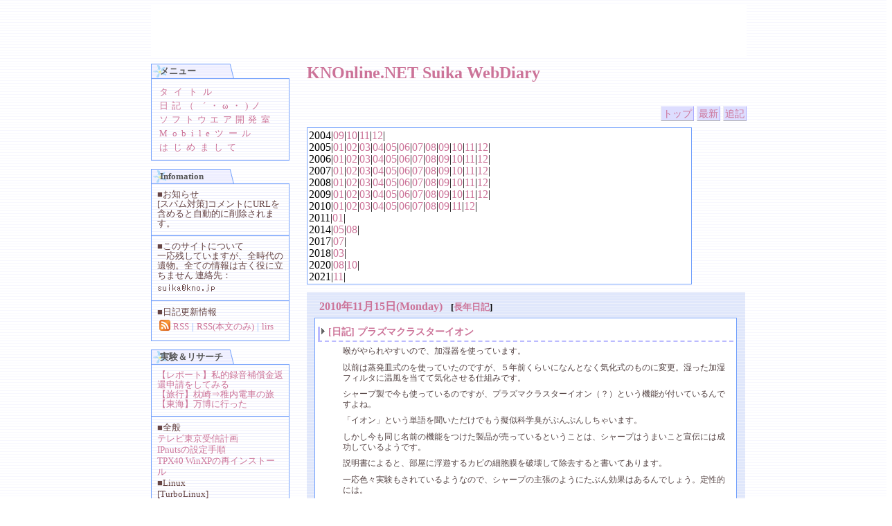

--- FILE ---
content_type: text/html; charset=UTF-8
request_url: http://knonline.net/d/?date=201011
body_size: 24075
content:
<!DOCTYPE HTML PUBLIC "-//W3C//DTD HTML 4.01//EN" "http://www.w3.org/TR/html4/strict.dtd">
<html lang="ja-JP">
<head>
	<meta http-equiv="Content-Type" content="text/html; charset=UTF-8">
	<meta name="generator" content="tDiary 4.0.3">
	<meta http-equiv="Last-Modified" content="Mon, 10 Jan 2011 14:43:13 GMT">
	<meta http-equiv="Content-Script-Type" content="text/javascript; charset=UTF-8">
	<meta name="author" content="Suika">
	<link rev="made" href="mailto:info@kno.jp">
	<link rel="index" title="トップ" href="http://KNOnline.NET">
	<link rel="start" title="最新" href="./">
	
	
	
	<script src="//ajax.googleapis.com/ajax/libs/jquery/1.8/jquery.min.js" type="text/javascript"></script>
	<script src="js/00default.js?4.0.320260123" type="text/javascript"></script>
		<script type="text/javascript"><!--
		$tDiary.style = 'tdiary';
		//-->
		</script>
	<meta http-equiv="content-style-type" content="text/css">
	<link rel="stylesheet" href="theme/base.css" type="text/css" media="all">
	<link rel="stylesheet" href="../kno.css" title="kno" type="text/css" media="all">
	
	<title>[KNOnline.NET](2010-11)</title>
	
</head>
<body>
<div class="whole-content">

<div id="MAINMAP">
<div id="TITLEMAIN">
<table width="100%" class="TOPTITLE" border=0 SUMMARY="KNOnline.net">
<tr>
<td><embed src="../swf/070327title.swf"
type="application/x-shockwave-flash"
width="858" height="70" bgcolor="#ffffff"
pluginspage="http://www.macromedia.com/shockwave
/download/index.cgi?P1_Prod_Version=ShockwaveFlash" /></td>
</tr></table>

</div>
<div class="LEFTMENU">
<div class="left_menu_main">
	<div class="left_menu_title">
		メニュー<br>
	</div>
	<div class="left_menu_text">
		<table class="select_menu">
		<tr><td><a href="../" onMouseOver="knoPopup(event,'トップ画面に戻ります');" onMouseOut="hideLayer();" STYLE="font-size: 10pt;letter-spacing:6pt">タイトル</a></td></tr>
		<tr><td><a href="../d/" onMouseOver="knoPopup(event,'空想日誌');" onMouseOut="hideLayer();" STYLE="font-size: 10pt;letter-spacing:4pt">日記（ ´・ω・)ノ</a></td></tr>
		<tr><td><a href="../html/soft.shtml" onMouseOver="knoPopup(event,'KNOnline.NETソフトウエアダウンロード&lt;br&gt;');" onMouseOut="hideLayer()" STYLE="font-size: 10pt;letter-spacing:4pt">ソフトウエア開発室</a></td></tr>
		<tr><td><a href="../html/mobile.shtml" onMouseOver="knoPopup(event,'KNOnline.NET モバイルツールサービス&lt;br&gt;');" onMouseOut="hideLayer();" STYLE="font-size: 10pt;letter-spacing:5pt">Mobileツール</a></td></tr>
		<tr><td><a href="../html/profile.shtml" onMouseOver="knoPopup(event,'自己紹介&lt;br&gt;');" onMouseOut="hideLayer();" STYLE="font-size: 10pt;letter-spacing:5pt">はじめまして</a></td></tr>
		</table>
	</div>
	
	
<!--	<div class="left_menu_title">
		カテゴリ<br>
	</div>

	<div class="left_menu_text">

<a href="../d/?category=%A5%B3%A5%F3%A5%D4%A5%E5%A1%BC%A5%BF" onMouseOver="knoPopup(event,'体験記＆プログラミングTips&lt;br&gt;');" onMouseOut="hideLayer();" STYLE="font-size: 10pt;letter-spacing:4pt">コンピュータ</a><br>
<a href="../d/?category=%CE%B9%B9%D4%B5%AD" onMouseOver="knoPopup(event,'旅の記録&lt;br&gt;');" onMouseOut="hideLayer();" STYLE="font-size: 10pt;letter-spacing:5pt">旅行記</a><br>
<a href="../d/?category=%A5%EC%A5%DD%A1%BC%A5%C8" onMouseOver="knoPopup(event,'レポート&lt;br&gt;色々やってみた結果');" onMouseOut="hideLayer();" STYLE="font-size: 10pt;letter-spacing:4pt">レポート</a><br>
<a href="../d/?category=%A5%BD%A5%D5%A5%C8%A5%A6%A5%A8%A5%A2" onMouseOver="knoPopup(event,'ソフトウエア公開情報&lt;br&gt;');" onMouseOut="hideLayer();" STYLE="font-size: 10pt;letter-spacing:2pt">ソフトウエア公開情報</a><br>

	</div>-->

	<div class="left_menu_title">
		Infomation<br>
	</div>

	<div class="left_menu_text_onlypadding">
		
		■お知らせ<br>
		[スパム対策]コメントにURLを含めると自動的に削除されます。
	</div>

	<div class="left_menu_text_onlypadding">
		■このサイトについて<br>
		一応残していますが、全時代の遺物。全ての情報は古く役に立ちません
		連絡先：<a class="imagelink" href="mailto:suika[atmk]kno.jp" onMouseOver="knoPopup(event,'suika[atmk]kno.jp&lt;br&gt;[*]を@に書き換えてください。');" onMouseOut="hideLayer();"><img src="../img/mail2.gif" alt="メールアドレス" border=0></a>
	</div>

	<div class="left_menu_text">
		■日記更新情報<br>

		<table><tr><td><a href="../d/index.rdf" target="_blank" STYLE="font-size: 10pt;" class="imagelink"><img src="../img/rss.gif" alt="RSS" border="0"></a></td><td><a href="../d/index.rdf" target="_blank" STYLE="font-size: 10pt;" class="imagelink">RSS</a></td><td style="color: #73A1FC">|</td><td><a href="../d/no_comments.rdf" target="_blank" STYLE="font-size: 10pt;">RSS(本文のみ)</a></td><td style="color: #73A1FC">|</td><td><a href="../d/antenna.lirs" target="_blank" STYLE="font-size: 10pt;">lirs</a></td><td style="color: #73A1FC"></td></tr></table>

	</div>
	<!--
	<div class="left_menu_title">
		実験コーナー<br>
	</div>
	<div class="left_menu_text">
	<img src="http://www.knonline.net/sango/stdoutfile.exe" border="0" width="185" height="250" alt="温度測定実験"><br>
	温度測定システム試験稼動実験中。今度は室外に設置予定です。今は何故か冷蔵庫の中。
	</div>
	-->

	<div class="left_menu_title">
		実験＆リサーチ<br>
	</div>

	<div class="left_menu_text_onlypadding">
<a href="../d/?date=20050818" onMouseOver="knoPopup(event,'05/08/18 なにかと話題の私的録音補償金制度に挑む');" onMouseOut="hideLayer();">【レポート】私的録音補償金返還申請をしてみる</a><br>
<a href="../d/?date=20060502" onMouseOver="knoPopup(event,'鹿児島県枕崎駅から北海道稚内駅までの突発電車の旅。');" onMouseOut="hideLayer();">【旅行】枕崎⇒稚内電車の旅</a><br>
<!--<a href="../d/?date=20041008" onMouseOver="knoPopup(event,'ＣＭの後、驚きの結果が!!');" onMouseOut="hideLayer();">04/10 幻のペコちゃん人形</a><br>
<a href="../d/?date=20040729" onMouseOver="knoPopup(event,'２台あれば性能２倍です');" onMouseOut="hideLayer();">04/07 TPX40買った。２台。</a><br>-->
<a href="../html/expo2005.shtml" onMouseOver="knoPopup(event,'愛知急迫！！！');" onMouseOut="hideLayer();">【東海】万博に行った</a><br>
	</div>
	<div class="left_menu_text">
■全般<br>
<a href="../html/tvrec.shtml" onMouseOver="knoPopup(event,'テレビ東京の番組を名古屋でも見てるように頑張った時のメモ。');" onMouseOut="hideLayer();">テレビ東京受信計画</a><br>
<a href="../html/ipnuts.shtml" onMouseOver="knoPopup(event,'PCルータソフト、IPnutsを導入したときのメモ。');" onMouseOut="hideLayer();">IPnutsの設定手順</a><br>
<a href="../html/tpxp.shtml" onMouseOver="knoPopup(event,'リカバリーＣＤを使わないでOSを復元するときのメモ');" onMouseOut="hideLayer();">TPX40 WinXPの再インストール</a><br>

■Linux<br>
[TurboLinux]<br>

<a href="../html/linux_on_x40.shtml" onMouseOver="knoPopup(event,'ThinkPad X40でLinuxを使うときのメモ');" onMouseOut="hideLayer();">TurboLinux on a TP X40</a><br>
<a href="../html/vmware.shtml" onMouseOver="knoPopup(event,'VMWare導入時のトラブルメモ');" onMouseOut="hideLayer();">VMwareの導入時のメモ</a><br>
	</div>
	

<!--
	<div class="left_menu_title">
		Amazon.co.jp<br>
	</div>
	<div class="left_menu_text_onlypadding">
<b>予約リスト</b>：予約期限を越えるとあまり安くないので他で買ったほうが良いかも。
</div><div class="left_menu_text_onlypadding"><b><a href="http://www.amazon.co.jp/exec/obidos/ASIN/B000FBG0O4/knonlinenet-22" target="_blank" onMouseOver="knoPopup2(event,'涼宮ハルヒの憂鬱 2 限定版','<b>予約可</b> ￥5,198（税込）','http://images-jp.amazon.com/images/P/B000FBG0O4.09.MZZZZZZZ.jpg');" onMouseOut="hideLayer();">■涼宮ハルヒの憂鬱 2 限定版</A></b><br></div><div class="left_menu_text_onlypadding"><b><a href="http://www.amazon.co.jp/exec/obidos/ASIN/B000FBFSBA/knonlinenet-22" target="_blank" onMouseOver="knoPopup2(event,'ひぐらしのなく頃に 第2巻 初回限定版','<b>予約可</b> ￥6,143（税込）','http://images-jp.amazon.com/images/P/B000FBFSBA.09.MZZZZZZZ.jpg');" onMouseOut="hideLayer();">■ひぐらしのなく頃に 第2巻 初回限定版</A></b><br>
</div><div class="left_menu_text_onlypadding"><b><a href="http://www.amazon.co.jp/exec/obidos/ASIN/B00015UAL8/knonlinenet-22" target="_blank" onMouseOver="knoPopup2(event,'ドラマアルバム「犬夜叉 地獄で待ってた七人隊!」(CCCD)','<b>予約可</b> ￥2,905（税込）','http://images-jp.amazon.com/images/P/B00015UAL8.09.MZZZZZZZ.jpg');" onMouseOut="hideLayer();">■ドラマアルバム「犬夜叉 地獄で待ってた七人隊!」(CCCD)</A></b><br></div><div class="left_menu_text_onlypadding"><b><a href="http://www.amazon.co.jp/exec/obidos/ASIN/B0002U0UKS/knonlinenet-22" target="_blank" onMouseOver="knoPopup2(event,'ハウルの動く城 サウンドトラック [Soundtrack]','<b>予約可</b> ￥2,700（税込）','http://images-jp.amazon.com/images/P/B0002U0UKS.09.MZZZZZZZ.jpg');" onMouseOut="hideLayer();">■ハウルの動く城 サウンドトラック [Soundtrack]</A></b><br>
	</div>
	<div class="left_menu_text">
<b><a href="http://www.amazon.co.jp/exec/obidos/ASIN/B000GTC50S/knonlinenet-22" target="_blank" onMouseOver="knoPopup2(event,'ローゼンメイデン・トロイメント 水銀燈 ','買うしか。','http://images-jp.amazon.com/images/P/B000GTC50S.09.MZZZZZZZ.jpg');" onMouseOut="hideLayer();">■ローゼンメイデン・トロイメント 水銀燈 </A></b>
	</div>
-->


	
	<div class="left_menu_title">
		巡回先<br>
	</div>

	<div class="left_menu_text">
[サークル]<br>
<a href="http://www.global-line.info" target="_blank">global-line</a><br>
<br>
[個人・日記・Blog]<br>
<a href="https://www.ujiya.net/" target="_blank">宇治屋電子</a><br>
<a href="http://watermint.org/" target="_blank">watermint.org</a><br>
<a href="http://digital.hmx.net/" target="_blank">HMX.NET</a><br>
<a href="http://yukarin.sakura.ne.jp/" target="_blank">ムーンライトゆかりん</a><br>
<a href="http://www.nofuture.tv/diary/" target="_blank">Days of Speed</a><br>
<a href="http://remeteor.net/" target="_blank">Re:Meteor.NET</a><br>


	</div>

	

	<div class="left_menu_title">

		製作環境<br>

	</div>

	<div class="left_menu_text_onlypadding">

		&nbsp;<a href="http://www.turbolinux.co.jp/" target="_blank"><img src="../bnr/poweredbytl.gif" border="0"></a><br>
<br>
		&nbsp;<a href="http://www.apple.com/jp/index.html" target="_blank"><img src="../bnr/madeonamac.gif" border="0"></a><br>
<br>

	</div>

	<div class="left_menu_text">
<a href="../html/about.shtml">詳しくはこちら</a>

	</div>
	</div>
</div>

<div id="MAINBODY">
<div class=pagetitle><a href="http://www.knonline.net/d/">KNOnline.NET Suika WebDiary</a></div>
<br><br>
<div class="adminmenu">
<span class="adminmenu"><a href="http://KNOnline.NET">トップ</a></span>
<span class="adminmenu"><a href="./">最新</a></span>
<span class="adminmenu"><a href="update.rb" rel="nofollow">追記</a></span>
</div><div class="calendar">
<div class="year">2004|<a href="./?date=200409">09</a>|<a href="./?date=200410">10</a>|<a href="./?date=200411">11</a>|<a href="./?date=200412">12</a>|</div>
<div class="year">2005|<a href="./?date=200501">01</a>|<a href="./?date=200502">02</a>|<a href="./?date=200503">03</a>|<a href="./?date=200504">04</a>|<a href="./?date=200505">05</a>|<a href="./?date=200506">06</a>|<a href="./?date=200507">07</a>|<a href="./?date=200508">08</a>|<a href="./?date=200509">09</a>|<a href="./?date=200510">10</a>|<a href="./?date=200511">11</a>|<a href="./?date=200512">12</a>|</div>
<div class="year">2006|<a href="./?date=200601">01</a>|<a href="./?date=200602">02</a>|<a href="./?date=200603">03</a>|<a href="./?date=200604">04</a>|<a href="./?date=200605">05</a>|<a href="./?date=200606">06</a>|<a href="./?date=200607">07</a>|<a href="./?date=200608">08</a>|<a href="./?date=200609">09</a>|<a href="./?date=200610">10</a>|<a href="./?date=200611">11</a>|<a href="./?date=200612">12</a>|</div>
<div class="year">2007|<a href="./?date=200701">01</a>|<a href="./?date=200702">02</a>|<a href="./?date=200703">03</a>|<a href="./?date=200704">04</a>|<a href="./?date=200705">05</a>|<a href="./?date=200706">06</a>|<a href="./?date=200707">07</a>|<a href="./?date=200708">08</a>|<a href="./?date=200709">09</a>|<a href="./?date=200710">10</a>|<a href="./?date=200711">11</a>|<a href="./?date=200712">12</a>|</div>
<div class="year">2008|<a href="./?date=200801">01</a>|<a href="./?date=200802">02</a>|<a href="./?date=200803">03</a>|<a href="./?date=200804">04</a>|<a href="./?date=200805">05</a>|<a href="./?date=200806">06</a>|<a href="./?date=200807">07</a>|<a href="./?date=200808">08</a>|<a href="./?date=200809">09</a>|<a href="./?date=200810">10</a>|<a href="./?date=200811">11</a>|<a href="./?date=200812">12</a>|</div>
<div class="year">2009|<a href="./?date=200901">01</a>|<a href="./?date=200902">02</a>|<a href="./?date=200903">03</a>|<a href="./?date=200904">04</a>|<a href="./?date=200905">05</a>|<a href="./?date=200906">06</a>|<a href="./?date=200907">07</a>|<a href="./?date=200908">08</a>|<a href="./?date=200909">09</a>|<a href="./?date=200910">10</a>|<a href="./?date=200911">11</a>|<a href="./?date=200912">12</a>|</div>
<div class="year">2010|<a href="./?date=201001">01</a>|<a href="./?date=201002">02</a>|<a href="./?date=201003">03</a>|<a href="./?date=201004">04</a>|<a href="./?date=201005">05</a>|<a href="./?date=201006">06</a>|<a href="./?date=201007">07</a>|<a href="./?date=201008">08</a>|<a href="./?date=201009">09</a>|<a href="./?date=201011">11</a>|<a href="./?date=201012">12</a>|</div>
<div class="year">2011|<a href="./?date=201101">01</a>|</div>
<div class="year">2014|<a href="./?date=201405">05</a>|<a href="./?date=201408">08</a>|</div>
<div class="year">2017|<a href="./?date=201707">07</a>|</div>
<div class="year">2018|<a href="./?date=201803">03</a>|</div>
<div class="year">2020|<a href="./?date=202008">08</a>|<a href="./?date=202010">10</a>|</div>
<div class="year">2021|<a href="./?date=202111">11</a>|</div>
</div>

<hr class="sep">


	
<div class="day autopagerize_page_element">
<h2><span class="date">
<a href="./?date=20101115">2010年11月15日(Monday)</a>
</span>
<span class="title"></span> <span class="nyear">[<a href="./?date=1115" title="長年日記">長年日記</a>]</span></h2>

<div class="body">

<div class="section">

<h3><a href="./?date=20101115#p01" title="[日記] プラズマクラスターイオン"><span class="sanchor">_</span></a> [日記] プラズマクラスターイオン</h3>
<p>喉がやられやすいので、加湿器を使っています。</p>
<p>以前は蒸発皿式のを使っていたのですが、５年前くらいになんとなく気化式のものに変更。湿った加湿フィルタに温風を当てて気化させる仕組みです。</p>
<p>シャープ製で今も使っているのですが、プラズマクラスターイオン（？）という機能が付いているんですよね。</p>
<p>「イオン」という単語を聞いただけでもう擬似科学臭がぷんぷんしちゃいます。</p>
<p>しかし今も同じ名前の機能をつけた製品が売っているということは、シャープはうまいこと宣伝には成功しているようです。</p>
<p>説明書によると、部屋に浮遊するカビの細胞膜を破壊して除去すると書いてあります。</p>
<p>一応色々実験もされているようなので、シャープの主張のようにたぶん効果はあるんでしょう。定性的には。</p>
<p>しかし定量的にはどうでしょうね。そういう主張はみかけません。</p>
<p><br></p>
<p>定性的というのは、「水に砂糖を入れたら水が甘くなる」という事を言っていて、定量的というのは、「砂糖を100ccの水に1g入れたら甘い水ができる」、という事を言っています。</p>
<p>前者では25mプールの水にスプーン１杯の砂糖を入れることも含みます。でもそんなことしてもプールの水が甘いということにはきっとなりませんね。</p>
<p><br></p>
<p>でも人間不思議なもので、「甘い」と思ってナメると甘く感じるものです。</p>
<p>だからプラズマクラスターイオンを一番効果的に利用するには、「効果がある」と信じることなのかもしれません。</p>
<p>こういうのをプラシーボ効果と言います。</p>
<p>言ってしまえば「気のせい」なのですが、ときには本当に体に影響を与えるほど強力に作用することがあると知られています。</p>
<p>そういう意味でシャープはうまいことやっていて、プラズマクラスターイオンは優れたモノだと思います。</p>

</div>

</div>

<div class="comment">

		<div class="caption">本日のコメント(全2件) [<a href="./?date=20101115#c">コメントを投稿</a>]</div>
		<div class="commentshort">
				<p><a href="./?date=20101115#c01"><span class="canchor">§</span></a>
				<span class="commentator">zinviex</span>&nbsp;[自分も買ってしまいました…。 プラズマクラスターイオンIG-B100 信じる事が救われるといいますからね。笑  これ..]</p>
				<p><a href="./?date=20101115#c02"><span class="canchor">§</span></a>
				<span class="commentator">Suika</span>&nbsp;[きっと効きますよｗ]</p>
		</div>
</div>










		<div class="referer">
		
		</div>
</div>

	<hr class="sep">
	
<div class="day autopagerize_page_element">
<h2><span class="date">
<a href="./?date=20101116">2010年11月16日(Tuesday)</a>
</span>
<span class="title"></span> <span class="nyear">[<a href="./?date=1116" title="長年日記">長年日記</a>]</span></h2>

<div class="body">

<div class="section">

<h3><a href="./?date=20101116#p01" title="[日記] かけ算の順序"><span class="sanchor">_</span></a> [日記] かけ算の順序</h3>
<p><a href="http://kita.dyndns.org/diary/?date=20101113#p02">なぜ5×3ではなく3×5なのか</a></p>
<p>この内容について二つ反論があります。</p>
<p><br></p>
<p>一つ目はこの主張が数学的に間違っていることです。</p>
<p>これは説明するまでも無いので書きませんが完全に間違っています。</p>
<p>しかし、この記事の主張は初等教育の現場でどのようにしたら良いかという主張なので、数学的正しさから反論するのは正しくないのかもしれません。</p>
<p><br></p>
<p>つまり、文章題などにおいて、正しく理解したことを示すために立式しろということなのだと思います。</p>
<p>例えば３ｃｍの紐が５本あります。全部で何センチですか？　という設問は、</p>
<p>３ｃｍが５本ある→３×５＝１５　という思考ができているかどうかを確認する必要があるというものです。</p>
<p><br></p>
<p>５×３を不正解にする理由としては、文章の中に出てきた数字をわけもわからず適当に記号でつないで立式していないか、という事なのだと思われます。</p>
<p><br></p>
<p>しかし理解した上で逆にしている子供に対して酷い仕打ちです。</p>
<p>数式としては正しく、５本ある、３ｃｍの紐が、と考えても別におかしくありません。</p>
<p>文章の解釈の仕方はいくらでもあってそれが論理的に正しいならば認められるべきです。</p>
<p>例えば、「とある基準の長さの紐が５本あり、とある基準とは３センチである」と考えれば１×５×３＝１５となります。</p>
<p>きっとこの採点法だと、３＋３＋３＋３＋３＝１５も不正解にされてしまうのでしょうが、これは数式的にも考え方的にも全く間違いではありません。</p>
<p>５＋５＋５＝１５くらい突飛な考えだったらわからないでもないのですが、これも例えば「１cmを構成するものが５つあり、その１cmが３つ分ある」と考えられないこともありません）</p>
<p>敢えて不正解にして子供のやる気を削ぐ理由がわかりません。</p>
<p>さすがに２＋１３とか書かれたら「答えから辻褄をあわせた」と思われても仕方がないと思えるのですが。</p>
<p></p>
<p>でたらめな回答を不正解にしたいなら、立式した理由も一緒に書かせればいいだけです。</p>
<p>数学的な式から、どれをどのように導いたのかを勝手に決め付けるのは横暴というものです。</p>
<p>この記事を書いた方の考えも理解できないではないのですが、いろいろ突っ込まれて正直苦しくなってきているのではないでしょうか。最初と主張かわってきてるし。</p>
<p><br></p>
<p>僕の記憶に残っている算数のテストといえば、「平行四辺形を描け」「菱形を描け」という問題に対して敢えて正方形を書いて不正解にされたことですかね。だって出来るだけ人が答えなそうな答えを導きたいじゃないですか。（正方形は平行四辺形や菱形の特殊な場合であって、もちろん平行四辺形や菱形の１種です。だから自分の答は正しい）</p>
<p>まぁ、今になれば不正解にした気持ちもわかりますよ。そりゃね。</p>
<p>でも当時は納得できたもんじゃないし、後から言ったって自分で考えたのか誰かの入れ知恵なのか区別できないし、やっぱり正しい答えはたとえ疑わしくても不正解にしてほしくないです。（このケースについては教員自体がきちんと平行四辺形などの定義を理解していたのか怪しいですが）</p>
<p>ある程度理解しているほど、<b>敢えてできるだけ変わった解き方をしたい</b>んですよ。</p>
<p>そんな疑わしさが残る設問を作る方が悪いのです。</p>

</div>

</div>

<div class="comment">

		<div class="caption">本日のコメント(全2件) [<a href="./?date=20101116#c">コメントを投稿</a>]</div>
		<div class="commentshort">
				<p><a href="./?date=20101116#c01"><span class="canchor">§</span></a>
				<span class="commentator">積分定数</span>&nbsp;[突然失礼します。「掛け算の順序」についてずっと調べている積分定数と申します。 ミクシィでコミュも作りました。 算数「..]</p>
				<p><a href="./?date=20101116#c02"><span class="canchor">§</span></a>
				<span class="commentator">Suika</span>&nbsp;[積分定数さん 大変参考になりました。 文科省にまでお問い合わせになったとこのとですごいです。 また、明確で正しい回答..]</p>
		</div>
</div>










		<div class="referer">
		
		</div>
</div>

	<hr class="sep">

</div><!-- End of MAINBODY-->

<div id="MAINBOTTOM">

最近のコメント<br>

<table ><tr><td>

</td></tr>
</table>
<div align="right"><a href="http://shigatake.web.infoseek.co.jp/gallery/Counter/Counter.html"><img src="../cgi-bin/counter/count.cgi" border=0></a><br>364,000 at 2008.06.14<br>
Copyright (c) Suika KNOnline.NET<br>
</div>

</div>
</div>
<br>
<span id="layer1" style="position:absolute; visibility:hidden;"></span>



<div class="footer">
Generated by <a href="http://www.tdiary.org/">tDiary</a> version 4.0.3<br>
Powered by <a href="http://www.ruby-lang.org/">Ruby</a> version 1.9.3-p545
</div>
</div>
</body>
</html>


--- FILE ---
content_type: text/css
request_url: http://knonline.net/kno.css
body_size: 19772
content:
/*
 2004.06.26 KNOnline.NET
*/


body {
/*	width: 922px;*/
	background-color: #fff;
	color: #000;
	background-image: url(./img/bkgnd3.gif);

/*A:link{text-decoration:none;}
A:visited{text-decoration:none;}
A:active{text-decoration:none;}*/

    text-align: center;
    width: 100%;
}

.MainFontStyle {
	font-size: 10pt;
	line-height: 130%;
}

a:link {
	text-decoration: none;
	color: #cc7398;
}

a:visited {
	background-color: transparent;
	color: #cc7398;
	text-decoration: none;
}

a:hover {
/*	text-decoration: underline;*/
  border-bottom-width : 1px;
  border-bottom-style : dotted;
  border-bottom-color : #cc7398;
	border-top-width : 1px;
  border-top-style : dotted;
  border-top-color : #cc7398;
	background-color : #FEDADF;
}




h2 span.title {
	font-size: medium;
	color: #554444;

}

div.day {
	background-color: #eef;
	color: #000;
	border-style: solid;
	border-color: #aaf;
	border-width: 0px;
	padding-bottom: 0.5em;
	margin-bottom: 1em;
	background-image: url(./img/bkgnd2b.gif);
    text-align: left;
    width: 633px;
}



/*�ơ��֥뤬�Х�������Ǥ���������к���
��div.section p�����˥ơ��֥�򵭽Ҥ�����˻Ȥ�
*/
.KNOtable {
	margin: 0.1em 0.1em 0.1em 3em;
	font-size: 12px;

}
.KNOobject {

	font-size: 12px;

}

div.body {
	background-color: #fff;
/*	color: #665555;;*/
	color: #73A1FC;
	font-size: 10px;
	
	
				/*�ե���ȥ�����-----------*/
	border-style: solid;
	/*border-color: #ccccff;*/
	border-color: #ddddff;
	border-width: 1px;
	padding: 4px;
	margin-left: 0.9em;
	margin-right: 1.0em;
}

/*
div.day span.sanchor {
	background-image: url(./img/sanchor.gif);
	background-position: bottom right;
	background-repeat: no-repeat;
	padding: 16px 16px 0px 0px;
	color: #fff;
	background-color: transparent;
	font-size: 1px;
}*/


h3 {
	font-size: 14px;
	margin: 0em;
	font-weight: bold;
	color: #cc7398;
	border-left: 3px solid #bbbbff;
	border-bottom: 2px dashed #bbbbff;
	
}

h2 {
	margin: 0.1em 1em 0.1em 0.5em;
	padding-top: 0.2em;
	padding-bottom: 0.1em;
}

p {
	margin-left: 10px;
	line-height: 150%;
}

/*
??t????
*/
h2 span.date {
	font-size: medium;
	margin-right: 0.5em;
	margin-left: 0.4em;
	
}

/*
?^?C?g??????
*/
h2 span.title {
	font-size: medium;
	color: #554444;

}
/*
div.section table {
	margin: 0.1em 0.1em 0.1em 3em;
	border-style: solid;
	border-width: 1px;
	border-color: #aaf;
	border-collapse: collapse;
	
}*/


/* ---------------------------- */



.pagetitle{
	font-size: 18pt;
	font-weight: bold;
	color: #664444;
}



/*����ɽ�������˥塼*/
.LEFTMENU {
 POSITION: absolute;
 	MARGIN-TOP: 10px;
 /*	PADDING-LEFT: 715px;*/
/* 	width: 922px;*/
/*	border-style: solid;
	border-color: #ddddff;
	border-width: 1px;*/
	font-size: 10pt;

	line-height: 105%;
}

/*����ɽ��������ʸ*/
#MAINBODY {
/*	 POSITION: absolute;*/
	PADDING-LEFT: 225px;
/*	width: 700px;*/
 	MARGIN-TOP: 10px;
	MARGIN-BOTTOM: 0px;
}
/*���β�����ʸ�β���ɽ��������ʬ*/
#MAINBOTTOM {
 	PADDING-LEFT: 230px;

}

/*���Τ򤫤��äƤ���ʬ*/
#MAINMAP {
    text-align:left;
    margin:0px auto;
	width: 860px;
}


/*����ɽ����*/
.REFLINK {
	PADDING-LEFT: 12px;
	MARGIN-TOP: 0px;
	font-size: 8pt;
}

#TITLEMAIN {

	MARGIN-BOTTOM: 0px;
}

/*�ȥåפΥ����ȥ�*/
.TOPTITLE {
		font-size: 10pt;
		line-height: 100%;
		color: #664444;
		background-color : #FFFFFF;
	border-style: solid;
	border-color: #ddddff;
	border-width: 0px;
/*	height: 50px;*/
	padding: 0px;
	margin: 0px;
	border-collapse: collapse;
/*	background-image: url(./img/bkgnd3.png);*/
}

a.imagelink:link {
	text-decoration: none;
}
a.imagelink:visited {
	text-decoration: none;
}
a.imagelink:hover {
  border-bottom-width : 0px;
  border-top-width : 0px;
  border-left-width : 0px;
  border-right-width : 0px;
}
a.imagelink:active {
	text-decoration: none;
}

.left_menu_main{
	border-top: #73A1FC solid 0px;
	border-bottom: #73A1FC solid 0px;
	border-right: #73A1FC solid 0px;
	border-left: #73A1FC solid 0px;
	width: 200px;
}


.left_menu_text { 

	border-top: #73A1FC solid 0px;
	border-bottom: #73A1FC solid 1px;
	border-right: #73A1FC solid 1px;
	border-left: #73A1FC solid 1px;
	margin-bottom: 12px;
	padding-top: 8px;
	padding-left: 8px;
	padding-right: 8px;
	padding-bottom: 7px;
	color: #664444;
	background-color : #FFFFFF;
	background-image: url(./img/bkgnd.gif);
	line-height: 120%;
}
.left_menu_text_onlypadding {

	color: #664444;
	border-top: #73A1FC solid 0px;
	border-bottom: #73A1FC solid 1px;
	border-right: #73A1FC solid 1px;
	border-left: #73A1FC solid 1px;
	padding-top: 8px;
	padding-left: 8px;
	padding-right: 8px;
	padding-bottom: 10px;
	background-color : #FFFFFF;
	background-image: url(./img/bkgnd.gif);
}

.left_menu_text_nopadding {

	color: #664444;
	border-bottom: #73A1FC solid 0px;
	padding-top: 4px;
	padding-left: 0px;
	padding-right: 0px;
	padding-bottom: 0px;
}

/* �����ȥ���ʬ */
.left_menu_title {

	height:17px;
	font-size: 10pt;
	border-bottom: #73A1FC solid 1px;
	border-top: #73A1FC solid 0px;
	border-left: #73A1FC solid 0px;
	border-right: #73A1FC solid 0px;

	padding-left: 13px;
	padding-top: 4px;
	padding-bottom: 0px;
	font-weight: bold;
	color: #555555;

	background-image: url(./img/title_bg2.gif);
	background-repeat: no-repeat;
}

.topmenu{
	font-size: 10pt;
	border-bottom: #73A1FC solid 0px;
	border-top: #73A1FC solid 0px;
	border-left: #73A1FC solid 0px;
	border-right: #73A1FC solid 0px;

	padding-left: 13px;
	padding-top: 4px;
	padding-bottom: 0px;
	font-weight: bold;
	color: #555555;

	background-image: url(./img/title_bg2.gif);
	background-repeat: no-repeat;
}



.select_menu a {

	width: 100%;
	display: block;
	text-decoration: none;
	text-align: left;
	padding-bottom: 0px;

}

.select_menu a:hover {
/*	text-decoration: underline;*/
  border-bottom-width : 0px;
  border-bottom-style : dotted;
  border-bottom-color : #cc7398;
	border-top-width : 0px;
  border-top-style : dotted;
  border-top-color : #cc7398;
	background-color : #FEDADF;
}

/*���Υ�˥塼����*/
/*
.MENU {
		font-size: 10pt;
		line-height: 105%;
		color: #664444;
		background-color : #FFFFFF;
	border-style: solid;
	border-color: #ddddff;
	border-width: 1px;
	background-image: url(./img/bkgnd.gif);
	
	float:left;
}
*/

#KNOPOPUP
{
	font-size: 10pt;
	line-height: 105%;
}

/*CUI�Υ��ޥ��*/
#CUI
{
	color: #333355;
}

#WELCOME
{
	font-size: 10pt;
}

/*tDiary�ѤΥ��饹*/

/*-----------------------------------------------------*//*-----------------------------------------------------*/
b.text{
	
		font-size: medium;
}


img.category{

	border: 0;
}

/*
�ڡ����ȥåפˤ������ܥ�����¤ֹԤ�����
*/
div.adminmenu {
	text-align: right;
	font-size: 90%;
	MARGIN-BOTTOM: 10px;
	
}

/*
�ڡ����ȥåפˤ������ܥ����Τ�����
*/
span.adminmenu {
	background-color: #ddf;
	color: #000;
	border-style: solid;
	border-color: #eef #aaf #aaa #eee;
	border-width: 1px;
	padding: 2px;
	
}

/*
���������ȥ������
*/
h1 {
	text-align: right;
	background-color: #fff;
	color: #88f;
}

/*
��������������
*/
div.calendar {
	background-color: #fff;
	color: #000;
	border-style: solid;
	border-color: #73A1FC;
	border-width: 1px;
	padding: 2px;
	margin-top: 0.0em;
	margin-bottom: 0.7em;
	line-height: 110%;
	width: 550px;
	
}

div.calendar div.year {
}

/*
1�����������Τ�Ϥ��Ȥ�����
*/
div.day {
	background-color: #eef;
	color: #000;
	border-style: solid;
	border-color: #aaf;
	border-width: 0px;
	padding-bottom: 0.5em;
	margin-bottom: 1em;
	background-image: url(./img/bkgnd2b.gif);
}

/*
�����ȥ�����Τ�����
*/
h2 {
	margin: 0.1em 1em 0.1em 0.5em;
	padding-top: 0.2em;
	padding-bottom: 0.1em;
}

/*
���դ�����
*/
h2 span.date {
	font-size: medium;
	margin-right: 0.5em;
	margin-left: 0.4em;
}

/*
�����ȥ������
*/
h2 span.title {
	font-size: medium;
	color: #554444;
	
}

/*
�����ȥ�������1����������ʸ���Τ�����
*/
div.body {
	background-color: #fff;
/*	color: #665555;;*/
	color: #554444;
	font-size: 12px;			/*�ե���ȥ���������------------*/
	border-style: solid;
	border-color: #73A1FC;
	border-width: 1px;
	padding: 4px;
	margin-left: 0.9em;
	margin-right: 1.0em;
}

/*
���֥����ȥ��ޤॻ������������
*/
div.section {
	margin-top: 0.7em;
	margin-left: 0em;
	margin-bottom: 0.7em;
	line-height: 140%;
	padding-bottom: 1em;
}

/*
���֥����ȥ������
*/
h3 {
	font-size: 14px;
	margin: 0em;
	font-weight: bold;
	color: #cc7398;
	border-left: 3px solid #bbbbff;
	border-bottom: 2px dashed #bbbbff;
	
} 

/*
����¾�θ��Ф�(ɬ�פʤ�)
*/
h4 {
	margin: 2em;
	font-weight: bold;
	margin-bottom: 0em;
}

/*
���᡼�����󥫡�������
������Default�ơ��ޤǤϥ��᡼�����󥫡��ϻȤäƤ��ʤ��Τǥ����Ȥˤ��Ƥ���
����Υ��Ĥϰʲ����̤�
  - span.sanchor�ϥ�������󥢥󥫡���span.canchor�ϥĥå��ߥ��󥫡�
  - background-image�˥��󥫡����������
  - padding��top(�ǽ�)��right(2����)�˲����νĲ������������
  - color���طʿ���Ʊ���������(ʸ���򸫤��ʤ����뤿��)
*/

div.day span.sanchor {
	background-image: url(./img/sanchor.gif);
	background-position: bottom right;
	background-repeat: no-repeat;
	padding: 12px 7px 0px 0px;
	color: #fff;
	background-color: transparent;
	font-size: 1px;
}
/*
div.day span.canchor {
	background-image: url(default_canchor.png);
	background-position: bottom right;
	background-repeat: no-repeat;
	padding: 16px 16px 0px 0px;
	color: #fff;
	background-color: transparent;
	font-size: 1px;
}
*/

/*
��������ʸ(����)������
*/
div.section p {
	margin: 0.5em 1em 0.7em 3em;
	line-height: 130%;
	
}

/*
�ĥå���/�ե�����/��󥯸��Υ���ץ��������
*/
div.caption {
	font-size: 90%;
	border-style: solid;
	border-color: #ccccff;
	border-width: 0px 0px 1px 0px;
	margin: 0.5em;
}

/*
�ĥå��������Τ�����
*/
div.comment {
	background-color: #fff;
	color: #000;
	border-style: solid;
	border-color: #ccccff;
	border-width: 1px;
	padding: 2px;
	padding-bottom: 1px;
	margin-top: 0.5em;
	margin-left: 2em;
	margin-right: 1em;
}

/*
�ĥå��߾�ά����ʸ
*/
div.commentshort {
	font-size: 90%;
	margin-left: 0.5em;
}
span.commentator {
	font-weight: bold;
}
div.commentshort p {
	margin-top: 0.2em;
	margin-bottom: 0.2em;
	line-height: 120%;
}

/*
�ĥå�������
*/
div.commentbody {
	font-size: 90%;
	margin: 0.5em;
	line-height: 120%;
}

/*
�ĥå��ߤ����ͤξ���
*/
div.commentator {
	border-style: solid;
	border-color: #ccccff;
	border-width: 0px 0px 1px 0px;
	line-height: 150%;
}

/*
�ĥå�����ʸ
*/
div.commentbody p {
	margin: 0.5em;
	margin-left: 2em;
}

/*
�ե��������Τ�Ϥ��Ȥ�����
*/
div.form {
	background-color: #fff;
	color: #000;
	border-style: solid;
	border-color: #ccccff;
	border-width: 1px;
	padding: 2px;
	margin: 0.5em 1em 0.5em 2em;
}

/*
�ե����������
*/
div.form form {
	margin: 0em 0em 0em 2em;
}

div.form form.comment {
	font-size: 90%;
}

div.field {
	display: inline;
	margin-right: 2em;
}
form.comment input {
	background-color: #eef;
	color: #000;
	margin-left: 1em;
}

div.textarea {
	display: block;
	vertical-align: top;
}
form.comment textarea {
	display: block;
	background-color: #eef;
	color: #000;
	margin-left: 3em;
	width: 30em;
	height: 5em;
}

div.button {
	display: block;
	margin-left: 3em;
}

/*
��󥯸��ꥹ��(Month/Latest�⡼��)������
*/
div.referer {
	text-align: right;
	font-size: 90%;
	background-color: #eef;
	color: #000000;
	padding: 2px;
	padding-bottom: 1px;
	margin: 0.5em 1em 0em 2em;
}

/*
��󥯸��ꥹ��(Day�⡼��)������
*/
div.refererlist {
	background-color: #fff;
	color: #000;
	border-style: solid;
	border-color: #ccccff;
	border-width: 1px;
	padding: 2px;
	padding-bottom: 1px;
	margin-top: 0.5em;
	margin-left: 2em;
	margin-right: 1em;
}

/*
��󥯸��ꥹ�Ȱ���������
*/
div.refererlist ul {
	font-size: 90%;
	margin: 0.5em 1em 0.5em 3em;
	line-height: 120%;
}

/*
����������
*/
hr {
	border-style: solid;
	border-width: 2px 0px 0px 0px;
	border-color: #ddf;
}

/*
�����������Υ��ѥ졼���˻Ȥ������������
*/
hr.sep {
	display: none;
}

/*
�եå�������
*/
div.footer {
	width: 98%;
	font-size: 90%;
	text-align: right;
	margin-top: 0px;
}

/*
�����ե�����
*/
form.update {
	padding-top: 0.5em;
	padding-bottom: 0.5em;
}
form.update input, form.update textarea, form.commentstat input {
	background-color: #eef;
	color: #000;
}

form.update span.field {
	display: inline;
	margin-left: 0em;
	margin-right: 0.5em;
}

form.update div.field.title {
	display: block;
	margin-top: 1em;
}
form.update div.field.title input {
	margin-left: 0.5em;
}

form.update div.textarea {
	display: block;
	margin-top: 1em;
}
form.update textarea {
	display: block;
	margin-left: 3em;
	margin-bottom: 1em;
	width: 35em;
	height: 15em;
}

form.update span.checkbox.hidediary {
	margin-left: 1em;
}

/*
�ĥå��߾����ѹ��ե�����
*/
div.comment form {
	margin-top: 0em;
}

/*
���顼��å�����ɽ��������
*/
p.message {
	text-align: center;
	font-size: large;
	background-color: #d00;
	color: #fff;
	padding: 8px;
}

/*
�����Ѥߥƥ�����(pre����)������
*/
div.section pre {
	background-color: #f7f7ff;
	margin-left: 3em;
	margin-right: 3em;
	
}


/*
����(blockquote����)������
*/
div.section blockquote {
	border-style: solid;
	border-color: #ddf;
	border-width: 2px 2px 2px 2px;
	margin-left: 5em;
	margin-right: 3em;
	padding: 4px 4px 4px 4px;
}
div.section blockquote p {
	margin: 0.5em 0em 0.5em 0em;
}

/*
�վ�񤭤�����
*/
div.section ul, div.section ol {
	margin-left: 5em;
	margin-right: 3em;
	padding-left: 0px;
}
div.section ul ul, div.section ol ol {
	margin-left: 1.7em;
	margin-right: 1em;
	margin-bottom: 0.5em;
}

/*
���ܥꥹ�Ȥ�����
*/
div.section dl {
	margin-left: 5em;
}

div.section dt {
	margin-bottom: 0.2em;
	font-weight: bold;
}

div.section dd {
	margin: 0em 3em 0.5em 1em;
}

/*
�ơ��֥������
*/
/*
div.section table {
	margin: 0.5em 1em 0.5em 5em;
	border-style: solid;
	border-width: 2px;
	border-color: #aaf;
	border-collapse: collapse;
}
div.section th, div.section td {
	padding: 5px;
	border-style: solid;
	border-width: 1px;
	border-color: #aaf;
}*/

/*
 �����Ĥ��Υ᥸�㡼�ʥץ饰�����б�
 */

/* calendar2 */
table.calendar {
/*	font-size: x-small;*/
	line-height: 100%;
	border-style: solid;
	border-color: #aaf;
	border-width: 1px;
	width: 190px;
}

table.calendar td {
	margin: 0px;
	text-align: center;
	padding: 0px;
	margin: 0px;
	
}

table.calendar td.calendar-prev-month, table.calendar td.calendar-current-month, table.calendar td.calendar-next-month {
	text-align: center;
}

/* recent_list */
p.recentitem {
	font-size: 90%;
	margin-top: 0px;
	margin-bottom: 0px;
}

div.recentsubtitles {
	font-size: 90%;
	margin-top: 0px;
	margin-bottom: 1em;
	margin-left: 1em;
}

/* footnote */
div.body span.footnote {
	vertical-align: super;
	font-size: 70%;
}

div.footnote {
	font-size: 90%;
	border-style: solid;
	border-color: #ddf;
	border-width: 1px 0px 0px 0px;
	padding: 0em;
	margin-left: 6em;
}

p.footnote {
	margin: 0.5em;
	padding: 0em;
}

/* amazon plugin */
img.left {
	border-width: 1px;
	border-color: #008;
	float: left;
	margin: 0.5em;
}

img.right {
	border-width: 1px;
	border-color: #008;
	float: right;
	margin: 0.5em;
}

div.section, div.comment {
	clear: both;
}

/*
�����ɥС���Ϣ
*/
div.main {
	margin-left: 21%;
}

div.sidebar {
	background-color: #eef;
	color: #000;
	position: absolute;
	top: 0px;
	left: 0px;
	width: 20%;
	padding: 2px 2px 100% 2px;
	border-style: solid;
	border-color: #aaf;
	border-width: 0px 2px 2px 0px;
	padding-top: 0.5em;
}

div.sidebar p {
	line-height: 120%;
	text-align: center;
	border-style: solid;
	border-color: #aaf;
	border-width: 0px 0px 1px 0px;
	margin: 2px 4px 2px 4px;
}



/*      ----------------   */


TABLE {
	font-size: 10pt;
}

/*
��˥塼�ѡ��ȼ���
*/



HR {
	margin: 1% 0% ;
	color: #BBBBFF;
}
.MAP {
		font-size:12pt;
		line-height:120%; 
		color: #775555;
} 

.MENU {
		font-size:10pt;
		line-height:105%; 
		color: #664444;
		background-color : #FFFFFF;
	border-style: solid;
	border-color: #ddddff;
	border-width: 1px;
	background-image: url(./img/bkgnd3.png);
} 


TD.MENUTITLE {
	margin: 0.5em 1em 0.5em 5em;
	border-style: solid;
	border-width: 2px;
	border-color: #fff;
	border-collapse: collapse;
	background-color: #aaaaff;
}

TD.MENUTITLE2 {
	margin: 0.5em 1em 0.5em 5em;
	border-style: solid;
	border-width: 2px;
	border-color: #fff;
	border-collapse: collapse;
	background-color: #bbccff;
}

.MAIN_MENU {
	border-color: #ddddff;
	border-left: 0px;
	border-top: 0px;
	border-right: 0px;
	border-bottom: 3px;
	border-style: dashed;
/*	background-color: #ffffff;*/
}

.MAIN_TAIL {
	text-align: right;
	padding-top: 0.5em;
	border-color: #ddddff;
	border-left: 0px;
	border-top: 3px;
	border-right: 0px;
	border-bottom: 3px;
	border-top-style: dashed;
	border-bottom-style: dashed;
}

.MAP2 {
		font-size:12pt;
		line-height:120%; 
		color: #000000;
		text-decoration:underline;
} 


/* ------------------------------------------- */


.KNOTEXT {
		font-size:10pt;
		line-height:120%; 
		color: #775555;
} 

.KNONOVEL {
		font-size:10pt;
		line-break: strict;
		line-height:130%; 
} 

.KNOTITLE {
		font-size:12pt;
		
		line-break: strict;
		border-right-style: dotted;
		border-left-style: dotted;
		border-bottom-style: dotted;
		border-top-style: dotted;

		border-right-width: 1px;
		border-left-width: 1px;
		border-bottom-width: 1px;
		border-top-width: 1px;
	
		border-right-color: #000078;
		border-left-color: #000078;
		border-bottom-color: #000078;
		border-top-color: #000078;
		color: #000078;

		padding: 5px;
} 

.KNOINDEX {
		font-size:10pt;
		
		line-break: strict;
		border-right-style: dotted;
		border-left-style: dotted;
		border-bottom-style: dotted;
		border-top-style: dotted;

		border-right-width: 1px;
		border-left-width: 1px;
		border-bottom-width: 1px;
		border-top-width: 1px;
	
		border-right-color: #000078;
		border-left-color: #000078;
		border-bottom-color: #000078;
		border-top-color: #000078;
		color: #000078;

		padding: 5px;
} 



.KNO_U {
		font-size:10pt;
		line-height:130%; 
		
		line-break: strict;

		border-left-style: solid ;
		border-bottom-style: dotted;

		border-bottom-width: 1px;
		border-left-width: 5px;
		border-left-color: #555555;
		border-bottom-color: #555555;
		color: #555555;
	
		padding: 0px;
} 
.KNOCOMMENT {


		font-size:10pt;
		line-height:130%; 
		
		line-break: strict;

		border-top-style: dotted;

		border-top-width: 1px;

		border-top-color: #000078;	
	
		padding: 2px;
} 

.KNOPOPUP {

	color: #7777ff;
}


/*�����涯Ĵ�ե����*/
.KNOBOLD {
	font-weight: bold;
	color: #9E0B0E;
}
.KNOBOLD2 {
	font-size:14pt;
	font-weight: bold;
	color: #9E0B0E;
}
.KNOBOLD3 {
	font-size:18pt;
	font-weight: bold;
	color: #9E0B0E;
}
/* ------------------------------------------- */

.c2h_line {color: #a0a0a0}
.c2h_comment {color: #008000}
.c2h_reserve {color: #0000ff}

.program_src{
	white-space: pre;
}
/* src2td */
.src2td{
text-indent: 0;
font-family:monospace;
background-color:white;
color: black;
line-height: 1em;
border-style: solid ;
border-color: #787878;
border-width: 1px 1px 1px 1px;
width: 80%;
overflow: auto;
margin-left: 5px;
padding-left: 5px;
padding-right: 5px;
}
.src2td-num { color: navy;}
.src2td-comment { color: green;}
.src2td-str { color: red;}
.src2td-kw { color: blue;}
.src2td-op { color: black;}
.src2td-literal { color: red;}
.src2td-keyword { color: blue;}
.src2td-preprocessor { color: purple;}
.src2td-java-anno { color: black;}
.src2td-javascript-reserved { color: blue;}
.src2td-haskell-sym { color: blue;}
.src2td-ruby-sym { color: aqua;}
.src2td-ruby-str { color: red;}
.src2td-ruby-kw { color: blue;}
.src2td-ruby-regex { color: purple;}
.src2td-ruby-const { color: aqua;}
.src2td-ruby-ivar { color: blue;}
.src2td-python-op { color: black;}
.src2td-python-assign { color: red;}
.src2td-css-comment { color: green;}
.src2td-css-str { color: red;}
.src2td-css-prop { color: purple;}
.src2td-erb { color: black;}
.src2td-html-tag { color: blue;}
.src2td-html-aname { color: purple;}
.src2td-html-aval { color: red;}



